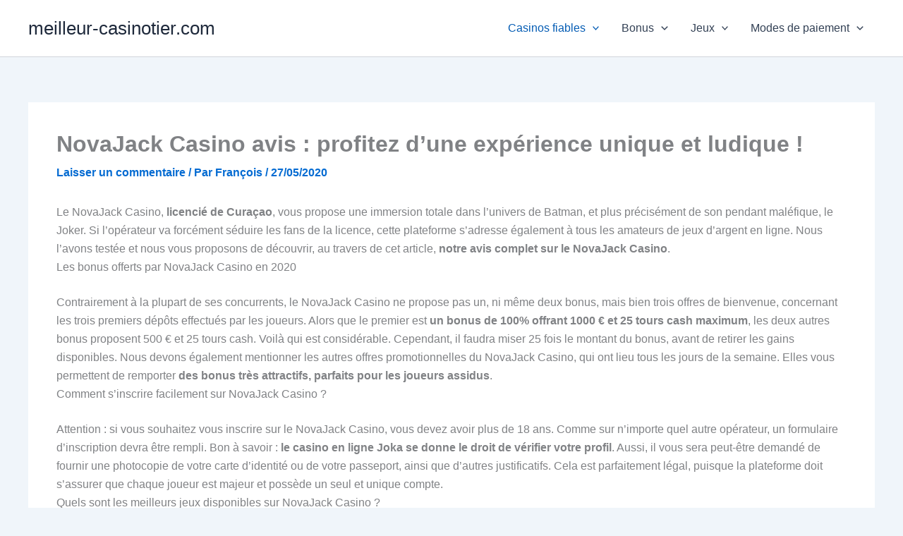

--- FILE ---
content_type: text/css
request_url: https://www.meilleur-casinotier.com/wp-content/plugins/bluewindow-hermes/includes/components/AuthorBox/assets/css/main.css
body_size: 18431
content:
/**
 *  Author box
 */
.bw-author-box {
    border-top: 3px solid #000;
    margin: 1.5rem 0;
    padding: 1.875rem 1.875rem 2.5rem 1.875rem;
    box-shadow: 0 10px 15px -3px rgb(0 0 0 / 0.1), 0 4px 6px -4px rgb(0 0 0 / 0.1);
}
.bw-author-box__header {
    display: flex;
    gap: 1rem;
}
.bw-author-box__image {
    flex-basis: fit-content;
}
.bw-author-box__image img {
    width: 69px;
    height: 69px;
    border-radius: 50%;
    vertical-align: middle;
}
.bw-author-box__details {
    display: flex;
    flex-direction: column;
    justify-content: space-between;
    font-weight: 600;
    padding: 0.5rem 0;
}
.bw-author-box__details span {
    font-size: 14px;
}
.bw-author-box__details a {
    font-size: 20px;
    text-decoration: underline;
    color: #000 !important;

}
.bw-author-box__content {
    padding-top: 1.875rem;
}
.bw-author-box__content p:last-child {
    margin-bottom: 0;
}
.bw-author-box__footer {
    margin-top: 1.875rem;
}
.bw-author-box__footer p {
    font-weight: 600;
    font-size: 14px;
    margin-bottom: 0.938rem;
}
.bw-author-box__footer a {
    text-decoration: none;
}
.bw-author-box__social {
    display: flex;
    gap: 1.25rem;

}
.bw-icon {
    display: inline-block;
    width: 20px;
    height: 20px;
}
.bw-icon-facebook {
    background-image: url("data:image/svg+xml,%3Csvg width='20' height='20' viewBox='0 0 20 20' fill='none' xmlns='http://www.w3.org/2000/svg' xmlns:xlink='http://www.w3.org/1999/xlink'%3E%3Cg clip-path='url(%23clip0_3_349)'%3E%3Crect width='20' height='20' fill='url(%23pattern0_3_349)'/%3E%3C/g%3E%3Cdefs%3E%3Cpattern id='pattern0_3_349' patternContentUnits='objectBoundingBox' width='1' height='1'%3E%3Cuse xlink:href='%23image0_3_349' transform='scale(0.00195312)'/%3E%3C/pattern%3E%3CclipPath id='clip0_3_349'%3E%3Crect width='20' height='20' fill='white'/%3E%3C/clipPath%3E%3Cimage id='image0_3_349' width='512' height='512' xlink:href='[data-uri]'/%3E%3C/defs%3E%3C/svg%3E%0A");
}
.bw-icon-instagram {
    background-image: url("data:image/svg+xml,%3Csvg width='20' height='20' viewBox='0 0 20 20' fill='none' xmlns='http://www.w3.org/2000/svg' xmlns:xlink='http://www.w3.org/1999/xlink'%3E%3Cg clip-path='url(%23clip0_3_350)'%3E%3Crect width='20' height='20' fill='url(%23pattern0_3_350)'/%3E%3C/g%3E%3Cdefs%3E%3Cpattern id='pattern0_3_350' patternContentUnits='objectBoundingBox' width='1' height='1'%3E%3Cuse xlink:href='%23image0_3_350' transform='scale(0.00195312)'/%3E%3C/pattern%3E%3CclipPath id='clip0_3_350'%3E%3Crect width='20' height='20' fill='white'/%3E%3C/clipPath%3E%3Cimage id='image0_3_350' width='512' height='512' xlink:href='[data-uri]'/%3E%3C/defs%3E%3C/svg%3E%0A");
}
.bw-icon-x {
    background-image: url("data:image/svg+xml,%3Csvg width='20' height='20' viewBox='0 0 20 20' fill='none' xmlns='http://www.w3.org/2000/svg'%3E%3Cpath d='M15.7511 0H18.8178L12.1179 8.47193L20 20H13.8282L8.99457 13.0081L3.46363 20H0.394883L7.56109 10.9385L0 0H6.32809L10.6975 6.39068L15.7511 0ZM14.6747 17.9691H16.3741L5.40481 1.92425H3.58137L14.6747 17.9691Z' fill='black'/%3E%3C/svg%3E%0A");
}
/**
 * Author By Line
 */
.bw-author-byline {
    margin-top: 0.625rem;
    display: flex;
    gap: 0.625rem;
    color: #000;
}
.bw-author-byline__full {
    color: #000;
}
.bw-author-byline__container {
    display: flex;
    align-items: center;
    gap: 1.25rem;
    font-size: 18px;
}
.bw-author-byline__image {
    flex-basis: 37px;
}
.bw-author-byline__image img {
    width: 37px;
    height: 37px;
    border-radius: 50%;
    vertical-align: middle;
}
.bw-author-byline__user {
    line-height: 28px;
}
.bw-author-byline__meta {
    line-height: 20px;
}
.bw-author-byline__user--title,
.bw-author-byline__meta--title,
.bw-author-byline__date--title {
    font-weight: 600;
}
.bw-author-byline__user--name {
    color: #000;
    text-decoration: underline;
}
.bw-author-byline__full--wrapper,
.bw-author-byline__full--meta-wrapper {
    display: flex;
    gap: 1.25rem;
    margin: 0.625rem 0;
}
.bw-author-byline__full--meta-wrapper {
    font-size: 14px;
}
.bw-author-byline__full--row {
    display: flex;
    align-items: center;
    gap: 1rem;
}
.bw-author-byline__full--container {
    display: flex;
    gap: 0.5rem;
    font-size: 18px;
    align-items: center;
}
.bw-author-byline__full--mobile-wrapper {
    display: flex;
    gap: 1.25rem;
}
.bw-author-byline__full--image {
    flex-basis: 30px;
}
.bw-author-byline__full--image img {
    width: 30px;
    height: 30px;
    border-radius: 50%;
    vertical-align: middle;
}
.bw-author-byline__full--more {
    font-weight: 700;
    display: none;
    align-items: center;
    gap: 0.31rem;
    font-size: 16px;
}
@media screen and (max-width: 767px) {
    .bw-author-byline__full--more {
        display: flex;
    }
    .bw-author-byline__full--mobile-wrapper {
        display: none;
    }
    .bw-author-byline__full--container {
        margin-bottom: 0.31rem;
    }
    .bw-author-byline__full {
        gap: 0.313rem;
        flex-direction: column;
    }
    .bw-author-byline__full--wrapper {
        flex-direction: column;
        gap: 0;
    }
    .bw-author-byline__full .bw-author-byline__user--name {
        font-size: 16px;
    }
    .bw-author-byline__container {
        flex-direction: column;
        gap: 0;
        align-items: flex-start;
        justify-content: space-between;
        font-size: 16px;
    }
    .bw-author-byline__date {
        line-height: 20px;
    }
    .bw-author-byline__image {
        flex-basis: 52px;
    }
    .bw-author-byline__image img {
        width: 52px;
        height: 52px;
    }
    .bw-author-byline__full--image {
        flex-basis: 28px;
    }
    .bw-author-byline__full--image img {
        width: 28px;
        height: 28px;
    }
}
@media screen and (max-width: 1125px) {
    .bw-author-byline__full .bw-author-byline__user--title {
        font-size: 16px;
    }
    .bw-author-byline__meta,
    .bw-author-byline__meta--title {
        font-size: 14px;
    }
}
.bw-author-byline__read-more {
    margin-top: 1.25rem;
    margin-bottom: 2.5rem;
}
.bw-author-byline__read-more p {
    margin-bottom: 0.313rem;
    line-height: 24px;
    overflow: hidden;
    display: -webkit-box;
    -webkit-line-clamp: 2; /* Show only 2 lines */
    -webkit-box-orient: vertical;
    text-align: left;
}
.bw-author-byline__read-more p.expanded {
    -webkit-line-clamp: unset;
}
.bw-author-byline__read-more a {
    display: inline-flex;
    align-items: center;
    color: #000;
    text-decoration: none;
    font-weight: 700;
}
.bw-author-byline__full--more:after,
.bw-author-byline__read-more a:after {
    content: "";
    display: inline-block;
    width: .75rem;
    height: .5rem;
    margin-left: .313rem;
    background-image: url("data:image/svg+xml,%3Csvg width='12' height='9' viewBox='0 0 12 9' fill='none' xmlns='http://www.w3.org/2000/svg'%3E%3Cpath id='Vector 1 (Stroke)' fill-rule='evenodd' clip-rule='evenodd' d='M11.6402 0.231804C11.2159 -0.12176 10.5853 -0.0644363 10.2318 0.359841L5.99997 5.43798L1.7682 0.359841C1.41463 -0.0644363 0.784067 -0.12176 0.359791 0.231804C-0.0644865 0.585368 -0.12181 1.21593 0.231753 1.64021L5.99997 8.56207L11.7682 1.64021C12.1218 1.21593 12.0644 0.585368 11.6402 0.231804Z' fill='%23343A40'/%3E%3C/svg%3E%0A");
    transition: all 0.3s ease;
}
.bw-author-byline__full--more.expanded:after,
.bw-author-byline__read-more a.expanded::after {
    transform: rotate(180deg);
}

--- FILE ---
content_type: text/css
request_url: https://www.meilleur-casinotier.com/wp-content/plugins/bluewindow-hermes/includes/components/Blocks/assets/css/blocks.css?ver=1.0.10
body_size: 1823
content:
/**
 * Highlight Box
 */
.bw-highlight-box {
    padding: 1.875rem 2.188rem;
    border-radius: 0.3125rem;
    border: 1px solid #E7EAED;
    background: rgba(240, 241, 245, 0.50);
    margin-top: 1.875rem;
    display: flex;
    flex-direction: column;
    gap: 1.25rem;
}
.bw-highlight-box h3 {
    font-size: 24px;
    font-weight: 700;
    line-height: 34px;
    margin-bottom: 0;
}
.bw-highlight-box__list {
    display: flex;
    flex-direction: column;
    gap: 1.25rem;
    padding-left: 30px;
    margin: 0 0 0 15px;
    list-style: none;
}
.bw-highlight-box__list li {
    position: relative;
    line-height: 27px;
    font-weight: 600;
}
.bw-highlight-box__list div {
    position: absolute;
    top: 0;
    left: -45px;
    display: inline-block;
    width: 30px;
    height: 27px;
}
@media screen and (max-width: 1023px) {
    .bw-highlight-box {
        margin-top: 1.25rem;
    }
}
/**
 * Quote Box
 */
.bw-quote-box {
    padding: 1.875rem 2.188rem;
    box-shadow: 0 0 10px 0 rgba(0, 0, 0, 0.16);
    border-radius: 5px;
    border-left: 5px solid #101D54;
    background: #FFF;
    margin-top: 1.875rem;
    display: flex;
    flex-direction: column;
    gap: 1.25rem;
}
.bw-quote-box h3 {
    font-size: 24px;
    font-weight: 700;
    font-style: italic;
    line-height: 34px;
    margin-bottom: 0;
}
.bw-quote-box__text {
    font-style: italic;
    font-weight: 500;
    line-height: 28px;
}
.bw-quote-box__text p:last-child {
    margin-bottom: 0;
}
.bw-quote-box__icon {
    display: inline-block;
    float: right;
    width: 37px;
    height: 32px;
    background: url("data:image/svg+xml,%3Csvg width='38' height='33' viewBox='0 0 38 33' fill='none' xmlns='http://www.w3.org/2000/svg'%3E%3Cg id='Vector'%3E%3Cpath d='M37.7048 16.7588L37.7033 16.7588C37.8157 29.439 28.589 32.3119 24.0331 32.2595L23.9714 29.0731C29.9867 27.792 29.8684 21.1765 29.7834 16.9123L21.0956 17.0806L20.7709 0.321881L37.38 2.47955e-05L37.7048 16.7588Z' fill='%23101D54'/%3E%3Cpath d='M17.3208 17.1538L17.3194 17.1538C17.4317 29.834 8.20503 32.7069 3.64921 32.6545L3.58746 29.4681C9.60279 28.187 9.48449 21.5715 9.3995 17.3073L0.711712 17.4756L0.386956 0.716887L16.9961 0.39503L17.3208 17.1538Z' fill='%23101D54'/%3E%3C/g%3E%3C/svg%3E%0A");
}
@media screen and (max-width: 1023px) {
    .bw-quote-box {
        margin-top: 1.25rem;
    }
}
/**
 *  Cards
 */
.bw-cards {
    container: bw-cards / inline-size;
    margin-top: 2.5rem;
    margin-bottom: 2.5rem;
}
.bw-cards__container {
    display: grid;
    grid-template-columns: repeat(1, minmax(0, 1fr));
    gap: 1.25rem;
}
.bw-cards__item {
    padding: 2.5rem 1.563rem 1.563rem 1.563rem;
    display: flex;
    flex-direction: column;
    gap: 1.25rem;
}
.bw-cards__title {
    min-height: 78px;
    display: flex;
    align-items: center;
    justify-content: center;
}
.bw-cards a {
    color: #000;
    text-decoration: none;
}
.bw-cards h3 {
    text-align: center;
    font-weight: 700;
    margin-bottom: 0;
}
.bw-cards__content {
    flex-grow: 1;
}
.bw-cards__content p {
    margin-bottom: 0;
    text-align: center;
}
.bw-cards__button {
    display: flex;
}
.bw-cards__button .tops.geobutton,
.bw-cards__button .ctabutton {
    width: 100% !important;
    margin-bottom: 0 !important;
}
.bw-cards__button .tops.geobutton > div,
.bw-cards__button .ctabutton > div {
    margin: 0 !important;
    display: block !important;
}
.bw-cards__button button {
    margin-bottom: 0 !important;
    min-height: 80px !important;
    max-width: 300px;
    width: 100%!important;
}
@container bw-cards (width > 569px ) {
    .bw-cards__container {
        grid-template-columns: repeat(2, minmax(0, 1fr));
    }
    .bw-cards__button button {
        width: 100% !important;
        max-width: none;
    }
}
@container bw-cards (width > 1219px ) {
    .bw-cards__container {
        grid-template-columns: repeat(4, minmax(0, 1fr));
    }
    .bw-cards__content {
        text-align: left;
    }
}

/**
 * Banner
 **/
.bw-banner {
    margin-top: 1.875rem;
}
.bw-banner__image {
    border-radius: 5px;
}
.bw-banner__image--mobile {
    display: none;
}
@media screen and (max-width: 1024px) {
    .bw-banner {
        margin-top: 1.25rem;
    }
}
@media screen and (max-width: 501px) {
    .bw-banner__image--mobile {
        display: block;
    }
    .bw-banner__image:not(:only-child) {
        display: none;
    }
    .bw-banner {
        position: relative;
        width: 100vw;
        left: 50%;
        transform: translateX(-50%);
    }
}
/**
 *  Expert box
 */
.bw-expert-box {
    padding: 1.875rem;
    border-left: 5px solid #222222;
    border-radius: 5px;
    background: #fff;
    box-shadow: 0 0 10px 0 rgba(0, 0, 0, 0.16);
    display: grid;
    grid-template-columns: 99px 1fr;
    gap: 1.875rem;
    margin-top: 1.875rem;
}
.bw-expert-box__image img {
    width: 99px;
    border-radius: 50%;
}
.bw-expert-box__name {
    color: #000;
    font-size: 18px;
    font-weight: 600;
    margin-bottom: 0.625rem;
}
.bw-expert-box__title {
    display: inline-block;
    font-size: 14px;
    font-weight: 600;
    margin-bottom: 1.25rem;
    border-radius: 4px;
    padding: 0 0.375rem;
}
.bw-expert-box__text {
    font-style: italic;
    margin-bottom: 1.25rem;
}
.bw-author-box__text p:last-child {
    margin-bottom: 0;
}
.bw-icon-quotes {
    float: right;
}
@media screen and (max-width: 1023px) {
    .bw-expert-box {
        grid-template-columns: 1fr;
        margin-top: 1.25rem;
    }
}
/**
 * FAQ
 */
.bw-faq {
    margin-top: 1.875rem;
}
.bw-faq h2 {
    font-size: 36px;
    font-weight: 700;
    line-height: 46px;
    margin-bottom: 1.25rem;
}
.bw-faq__item {
    border-top: 1px solid #BFC2CC;
}
.bw-faq__item:last-child {
    border-bottom: 1px solid #BFC2CC;
}
.bw-faq__item--question {
    display: flex;
    align-items: center;
    justify-content: space-between;
    cursor: pointer;
    padding: 1.25rem 0;
}
.bw-faq__item--question h3 {
    width: 90%;
    font-size: 18px;
    font-weight: 700;
    line-height: 25px;
    margin: 0;
}
.bw-icon-chevron-down {
    transition: all 0.3s ease;
}
.bw-faq__item--question.active .bw-icon-chevron-down {
    transform: rotate(180deg);
    transition: all 0.3s ease;
}
.bw-faq__item--answer {
    display: none;
    padding-bottom: 1.25rem;
}
.bw-faq__item--answer p {
    margin-bottom: 0;
}
@media screen and (max-width: 1023px) {
    .bw-faq {
        margin-top: 1.25rem;
    }
}
/**
 * Video Banner
 */
.bw-video-banner {
    margin-top: 1.875rem;
}
.bw-video-banner__container {
    position: relative;
    width: 100%;
    max-width: 800px;
    height: 450px;
    overflow: hidden;
    margin: 0 auto;
    border-radius: 5px;
}
.bw-video-banner__preview {
    width: 100%;
    height: auto;
}
.bw-video-banner__container iframe {
    position: absolute;
    top: 0;
    left: 0;
    width: 100%;
    height: 100%;
    border: 0;
    max-width: 800px;
}
.bw-video-banner__icon--play {
    position: absolute;
    top: 50%;
    left: 50%;
    transform: translate(-50%, -50%);
    display: inline-block;
    width: 100px;
    height: 100px;
    background-image: url("data:image/svg+xml,%3Csvg viewBox='0 0 76 76' fill='none' xmlns='http://www.w3.org/2000/svg'%3E%3Cg id='Play. Button'%3E%3Ccircle id='Ellipse 1' cx='38' cy='38' r='38' fill='white'/%3E%3Cpath id='Polygon 1' d='M52.4395 38L29.6395 50.92L29.6395 25.08L52.4395 38Z' fill='%231E1E1E'/%3E%3C/g%3E%3C/svg%3E%0A");
}
.bw-video-banner p {
    text-align: center;
    font-size: 20px;
    font-weight: 700;
    line-height: 24px;
    margin-top: 1.25rem;
    margin-bottom: 0;
}
@media screen and (max-width: 899px) {
    .bw-video-banner {
        margin-top: 1.25rem;
    }
    .bw-video-banner__container {
        max-width: 400px;
        height: 225px;
    }
    .bw-video-banner p {
        font-size: 17px;
        margin-top: 0.625rem;
    }
    .bw-video-banner__embed {
        margin-bottom: 0.625rem;
    }
    .bw-video-banner__icon--play {
        width: 75px;
        height: 75px;
    }

}
@media screen and (max-width: 500px) {
    .bw-video-banner p {
        font-size: 16px;
    }
    .bw-video-banner__container {
        max-width: 288px;
        height: 162px;
    }
    .bw-video-banner__icon--play {
        width: 50px;
        height: 50px;
    }
}
@media screen and (max-width: 320px) {
    .bw-video-banner__container {
        padding-bottom: 56.25%;
        height: 0;
    }
}


--- FILE ---
content_type: text/css
request_url: https://www.meilleur-casinotier.com/wp-content/plugins/bluewindow-hermes/includes/components/GeoBanner/assets/css/main.css?ver=6.8.3
body_size: 85
content:
.bw-geo-banner {
    min-height: 280px;
    display: flex;
    justify-content: center;
    align-items: center;
}
.bw-geo-banner:not(:last-child) {
    margin-bottom: 1.875rem;
}
.bw-geo-banner__img-mobile {
    display: none;
}
@media (max-width: 1024px) {
    .bw-geo-banner {
        min-height: 240px;
    }
}
@media (max-width: 768px) {
    .bw-geo-banner {
        min-height: 200px;
    }
}
@media (max-width: 500px) {
    .bw-geo-banner {
        min-height: 260px;
        position: relative;
        width: 100vw;
        left: 50%;
        transform: translateX(-50%);
    }
    .bw-geo-banner__img.hide-mobile {
        display: none;
    }
    .bw-geo-banner__img-mobile {
        display: block;
    }
}
@media (max-width: 430px) {
    .bw-geo-banner {
        min-height: 220px;
    }
}
@media (max-width: 320px) {
    .bw-geo-banner {
        min-height: 180px;
    }
}

--- FILE ---
content_type: application/javascript
request_url: https://www.meilleur-casinotier.com/wp-content/plugins/bluewindow-hermes/includes/components/Blocks/assets/js/blocks.js?ver=1.0.2
body_size: 367
content:
;(function( $, window, document ) {
    const $doc = $ (document);

    $doc.ready( function()  {
        toggleFaqSections();
        loadVideoOnHover();
    });

    const toggleFaqSections = () => {
        const elem = $('.bw-faq__item--question');

        if (elem.length === 0) {
            return;
        }

        elem.on('click', function() {
            $(this).next().slideToggle();
            $(this).toggleClass('active');
        })
    };

    const loadVideoOnHover = () => {
        const elem = $('.bw-video-banner');

        if (elem.length === 0) {
            return;
        }

        const preview = elem.find('.bw-video-banner__preview');

        preview.on('mouseenter', function() {
            const current_preview = $(this);
            const video_id = current_preview.closest('.bw-video-banner').data('video-id');

            if ( ! video_id ) {
                return;
            }

            const iframe = document.createElement("iframe");
            iframe.src = `https://www.youtube.com/embed/${video_id}`;
            iframe.title = "YouTube video player";
            iframe.allow = "accelerometer; autoplay; clipboard-write; encrypted-media; gyroscope; picture-in-picture; web-share";
            iframe.referrerPolicy = "strict-origin-when-cross-origin";
            iframe.allowFullscreen = true;

            current_preview.next().hide();
            current_preview.replaceWith(iframe);
        })
    };

})(jQuery, window, document);


--- FILE ---
content_type: application/javascript
request_url: https://www.meilleur-casinotier.com/wp-content/plugins/bluewindow-hermes/includes/components/AuthorBox/assets/js/main.js
body_size: 387
content:
;(function( $, window, document ) {
    const $doc = $ (document);

    $doc.ready( function()  {
        toggleReadMore();
        toggleExtraAuthors();
    });

    const toggleReadMore = () => {
        const paragraph = $('.bw-author-byline__read-more p');
        const button = $('.bw-author-byline__read-more a');

        const clone = paragraph.clone().css({
            position: 'absolute',
            visibility: 'hidden',
        }).addClass('expanded').appendTo('.bw-author-byline__read-more');

        const full_height = clone.height();
        clone.remove();

        if ( full_height <= 48 ) {
            button.hide();
            return;
        }

        const translations = _translations();

        button.on('click', function(e) {
            e.preventDefault();

            paragraph.toggleClass('expanded');
            button.toggleClass('expanded');
            button.text(button.text() === translations.read_more ? translations.read_less : translations.read_more);
        });
    }

    const toggleExtraAuthors = () => {
        $('.bw-author-byline__full--more').on('click', function() {
            $('.bw-author-byline__full--mobile-wrapper').slideToggle();
            $(this).toggleClass('expanded');
            $(this).find(".bw-author-byline__full--more__users").toggle();
            const label = $(this).find(".bw-author-byline__full--more__label")
            label.text( label.text() === "More" ? "Less" : "More" );
        });
    };

    const _translations = () => {
        const lang = $('html').attr('lang')?.substring(0, 2).toLowerCase() || 'en';

        const langStrings = {
            'en': {
                'read_more': 'Read More',
                'read_less': 'Read Less',
            },
            'fr': {
                'read_more': 'Lire plus',
                'read_less': 'Lire moins',
            },
            'es': {
                'read_more': 'Leer más',
                'read_less': 'Leer menos',
            },
            'pt': {
                'read_more': 'Leia mais',
                'read_less': 'Leia menos',
            }
        };

        return langStrings[lang] || langStrings['en'];
    };
})(jQuery, window, document);


--- FILE ---
content_type: application/javascript
request_url: https://www.meilleur-casinotier.com/wp-content/plugins/bluewindow-hermes/includes/components/GeoBanner/assets/js/main.js?ver=6.8.3
body_size: 271
content:
;(function( $, window, document ) {
    const $doc = $ (document);

    $doc.ready( function()  {
        render_banner();
    });

    const render_banner = () => {
        const banner = $('.bw-geo-banner');

        if (banner.length === 0) {
            return;
        }

        if ( typeof geoBannerData === 'undefined' ||
            ! geoBannerData.ajaxUrl ) {
            console.log('Geo Banner: AJAX url is not defined');
            return;
        }

        const id = banner.data('banner-id');

        $.ajax({
            url: geoBannerData.ajaxUrl,
            method: 'post',
            data: {
                action: 'bw_get_geo_banner',
                id: id
            },
            success: function(response) {
                if (response.success &&
                    response.data.image_url)
                {
                    let elem = $(".bw-geo-banner");

                    if ( response.data.tracking_link ) {
                        elem.append('<a class="bw-geo-banner__url" href="' + response.data.tracking_link + '"></a>');
                        elem = $(".bw-geo-banner__url");
                    }

                    elem.append('<img class="bw-geo-banner__img" src="'+ response.data.image_url +'" alt="Geo banner">');

                    if ( response.data.mobile_image_url ) {
                        elem.append('<img class="bw-geo-banner__img-mobile" src="'+ response.data.mobile_image_url +'" alt="Geo banner">');
                        $('.bw-geo-banner__img').addClass('hide-mobile');
                    }
                } else {
                    console.log( response.data.message ?? 'Unable to load geo banner.' );
                }
            },
            error: function(error) {
                console.error(error);
            }
        });
    };

})(jQuery, window, document);
